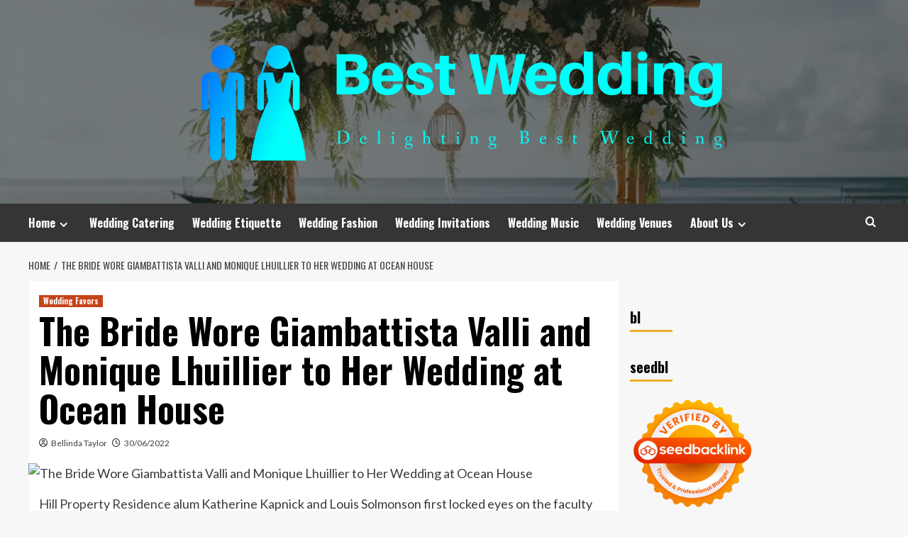

--- FILE ---
content_type: text/html; charset=UTF-8
request_url: https://weddingagain.com/the-bride-wore-giambattista-valli-and-monique-lhuillier-to-her-wedding-at-ocean-house.html
body_size: 15653
content:
<!doctype html>
<html lang="en-US" prefix="og: https://ogp.me/ns#">
<head>
    <meta charset="UTF-8">
    <meta name="viewport" content="width=device-width, initial-scale=1">
    <link rel="profile" href="https://gmpg.org/xfn/11">

    <script src="/cdn-cgi/scripts/7d0fa10a/cloudflare-static/rocket-loader.min.js" data-cf-settings="3e61e7aa82f1544d41380fc8-|49"></script><link rel='preload' href='https://fonts.googleapis.com/css?family=Source%2BSans%2BPro%3A400%2C700%7CLato%3A400%2C700&#038;subset=latin&#038;display=swap' as='style' onload="this.onload=null;this.rel='stylesheet'" type='text/css' media='all' crossorigin='anonymous'>
<link rel='preconnect' href='https://fonts.googleapis.com' crossorigin='anonymous'>
<link rel='preconnect' href='https://fonts.gstatic.com' crossorigin='anonymous'>

<!-- Search Engine Optimization by Rank Math - https://rankmath.com/ -->
<title>The Bride Wore Giambattista Valli and Monique Lhuillier to Her Wedding at Ocean House - Best Wedding</title>
<meta name="description" content="Hill Property Residence alum Katherine Kapnick and Louis Solmonson first locked eyes on the faculty bus in seventh grade, but it would be far more than a"/>
<meta name="robots" content="follow, index, max-snippet:-1, max-video-preview:-1, max-image-preview:large"/>
<link rel="canonical" href="https://weddingagain.com/the-bride-wore-giambattista-valli-and-monique-lhuillier-to-her-wedding-at-ocean-house.html" />
<meta property="og:locale" content="en_US" />
<meta property="og:type" content="article" />
<meta property="og:title" content="The Bride Wore Giambattista Valli and Monique Lhuillier to Her Wedding at Ocean House - Best Wedding" />
<meta property="og:description" content="Hill Property Residence alum Katherine Kapnick and Louis Solmonson first locked eyes on the faculty bus in seventh grade, but it would be far more than a" />
<meta property="og:url" content="https://weddingagain.com/the-bride-wore-giambattista-valli-and-monique-lhuillier-to-her-wedding-at-ocean-house.html" />
<meta property="og:site_name" content="Best Wedding" />
<meta property="article:tag" content="Beaucoup Favors" />
<meta property="article:tag" content="Biscuit Favours" />
<meta property="article:tag" content="Bomboniere Favours" />
<meta property="article:tag" content="Bridal Favors" />
<meta property="article:tag" content="Bridal Favours" />
<meta property="article:tag" content="Bridesmaid Favors" />
<meta property="article:tag" content="Candle Favors" />
<meta property="article:tag" content="Candle Favours" />
<meta property="article:tag" content="Cheap Favors" />
<meta property="article:tag" content="Cheap Favours" />
<meta property="article:tag" content="Chocolate Favours" />
<meta property="article:tag" content="Coffee Favors" />
<meta property="article:tag" content="Edible Favors" />
<meta property="article:tag" content="Etsy Favors" />
<meta property="article:tag" content="Fall Favors" />
<meta property="article:tag" content="Fan Favors" />
<meta property="article:tag" content="Favour Sweets" />
<meta property="article:tag" content="Flower Favors" />
<meta property="article:tag" content="Glass Favors" />
<meta property="article:tag" content="Groomsmen Favors" />
<meta property="article:tag" content="Guest Favors" />
<meta property="article:tag" content="Honey Favors" />
<meta property="article:tag" content="Limoncello Favors" />
<meta property="article:tag" content="Macaron Favours" />
<meta property="article:tag" content="Mini Favours" />
<meta property="article:tag" content="Nautical Favors" />
<meta property="article:tag" content="Nikah Favours" />
<meta property="article:tag" content="Nikkah Favors" />
<meta property="article:tag" content="Nikkah Favours" />
<meta property="article:tag" content="Plant Favors" />
<meta property="article:tag" content="Rose Favors" />
<meta property="article:tag" content="Sanitizer Favors" />
<meta property="article:tag" content="Seed Favours" />
<meta property="article:tag" content="Shot Favours" />
<meta property="article:tag" content="Soap Favours" />
<meta property="article:tag" content="Succulent Favors" />
<meta property="article:tag" content="Succulent Favours" />
<meta property="article:tag" content="Sunflower Favors" />
<meta property="article:tag" content="Table Favours" />
<meta property="article:tag" content="Unique Favours" />
<meta property="article:tag" content="Wedding Bookmark" />
<meta property="article:tag" content="Wedding Favors" />
<meta property="article:tag" content="Wedding Goodies" />
<meta property="article:tag" content="Wedding Koozie" />
<meta property="article:tag" content="Wedding Soaps" />
<meta property="article:tag" content="Wedding Souvenirs" />
<meta property="article:tag" content="Wedding Tokens" />
<meta property="article:tag" content="Wedding Trinkets" />
<meta property="article:tag" content="Wine Favors" />
<meta property="article:section" content="Wedding Favors" />
<meta property="article:published_time" content="2022-06-30T13:39:22+07:00" />
<meta name="twitter:card" content="summary_large_image" />
<meta name="twitter:title" content="The Bride Wore Giambattista Valli and Monique Lhuillier to Her Wedding at Ocean House - Best Wedding" />
<meta name="twitter:description" content="Hill Property Residence alum Katherine Kapnick and Louis Solmonson first locked eyes on the faculty bus in seventh grade, but it would be far more than a" />
<meta name="twitter:label1" content="Written by" />
<meta name="twitter:data1" content="Bellinda Taylor" />
<meta name="twitter:label2" content="Time to read" />
<meta name="twitter:data2" content="7 minutes" />
<script type="application/ld+json" class="rank-math-schema">{"@context":"https://schema.org","@graph":[{"@type":["Person","Organization"],"@id":"https://weddingagain.com/#person","name":"Best Wedding","logo":{"@type":"ImageObject","@id":"https://weddingagain.com/#logo","url":"https://weddingagain.com/wp-content/uploads/2024/06/cropped-default1-150x150.png","contentUrl":"https://weddingagain.com/wp-content/uploads/2024/06/cropped-default1-150x150.png","caption":"Best Wedding","inLanguage":"en-US"},"image":{"@type":"ImageObject","@id":"https://weddingagain.com/#logo","url":"https://weddingagain.com/wp-content/uploads/2024/06/cropped-default1-150x150.png","contentUrl":"https://weddingagain.com/wp-content/uploads/2024/06/cropped-default1-150x150.png","caption":"Best Wedding","inLanguage":"en-US"}},{"@type":"WebSite","@id":"https://weddingagain.com/#website","url":"https://weddingagain.com","name":"Best Wedding","publisher":{"@id":"https://weddingagain.com/#person"},"inLanguage":"en-US"},{"@type":"ImageObject","@id":"https://i.ibb.co/j42z3yR/Wom-Fash-Jew-Wed-26.jpg","url":"https://i.ibb.co/j42z3yR/Wom-Fash-Jew-Wed-26.jpg","width":"200","height":"200","caption":"The Bride Wore Giambattista Valli and Monique Lhuillier to Her Wedding at Ocean House","inLanguage":"en-US"},{"@type":"WebPage","@id":"https://weddingagain.com/the-bride-wore-giambattista-valli-and-monique-lhuillier-to-her-wedding-at-ocean-house.html#webpage","url":"https://weddingagain.com/the-bride-wore-giambattista-valli-and-monique-lhuillier-to-her-wedding-at-ocean-house.html","name":"The Bride Wore Giambattista Valli and Monique Lhuillier to Her Wedding at Ocean House - Best Wedding","datePublished":"2022-06-30T13:39:22+07:00","dateModified":"2022-06-30T13:39:22+07:00","isPartOf":{"@id":"https://weddingagain.com/#website"},"primaryImageOfPage":{"@id":"https://i.ibb.co/j42z3yR/Wom-Fash-Jew-Wed-26.jpg"},"inLanguage":"en-US"},{"@type":"Person","@id":"https://weddingagain.com/author/bellinda-taylor","name":"Bellinda Taylor","url":"https://weddingagain.com/author/bellinda-taylor","image":{"@type":"ImageObject","@id":"https://secure.gravatar.com/avatar/b6490dd9aec620e1ca4c46d0ab2ccedc7d8651a2b55ad51c23566ae2bfc93382?s=96&amp;d=mm&amp;r=g","url":"https://secure.gravatar.com/avatar/b6490dd9aec620e1ca4c46d0ab2ccedc7d8651a2b55ad51c23566ae2bfc93382?s=96&amp;d=mm&amp;r=g","caption":"Bellinda Taylor","inLanguage":"en-US"},"sameAs":["https://weddingagain.com"]},{"@type":"BlogPosting","headline":"The Bride Wore Giambattista Valli and Monique Lhuillier to Her Wedding at Ocean House - Best Wedding","keywords":"the bride wore giambattista valli and monique lhuillier to her wedding at ocean house","datePublished":"2022-06-30T13:39:22+07:00","dateModified":"2022-06-30T13:39:22+07:00","articleSection":"Wedding Favors","author":{"@id":"https://weddingagain.com/author/bellinda-taylor","name":"Bellinda Taylor"},"publisher":{"@id":"https://weddingagain.com/#person"},"description":"Hill Property Residence alum Katherine Kapnick and Louis Solmonson first locked eyes on the faculty bus in seventh grade, but it would be far more than a","name":"The Bride Wore Giambattista Valli and Monique Lhuillier to Her Wedding at Ocean House - Best Wedding","@id":"https://weddingagain.com/the-bride-wore-giambattista-valli-and-monique-lhuillier-to-her-wedding-at-ocean-house.html#richSnippet","isPartOf":{"@id":"https://weddingagain.com/the-bride-wore-giambattista-valli-and-monique-lhuillier-to-her-wedding-at-ocean-house.html#webpage"},"image":{"@id":"https://i.ibb.co/j42z3yR/Wom-Fash-Jew-Wed-26.jpg"},"inLanguage":"en-US","mainEntityOfPage":{"@id":"https://weddingagain.com/the-bride-wore-giambattista-valli-and-monique-lhuillier-to-her-wedding-at-ocean-house.html#webpage"}}]}</script>
<!-- /Rank Math WordPress SEO plugin -->

<link rel='dns-prefetch' href='//fonts.googleapis.com' />
<link rel='preconnect' href='https://fonts.googleapis.com' />
<link rel='preconnect' href='https://fonts.gstatic.com' />
<link rel="alternate" type="application/rss+xml" title="Best Wedding &raquo; Feed" href="https://weddingagain.com/feed" />
<link rel="alternate" title="oEmbed (JSON)" type="application/json+oembed" href="https://weddingagain.com/wp-json/oembed/1.0/embed?url=https%3A%2F%2Fweddingagain.com%2Fthe-bride-wore-giambattista-valli-and-monique-lhuillier-to-her-wedding-at-ocean-house.html" />
<link rel="alternate" title="oEmbed (XML)" type="text/xml+oembed" href="https://weddingagain.com/wp-json/oembed/1.0/embed?url=https%3A%2F%2Fweddingagain.com%2Fthe-bride-wore-giambattista-valli-and-monique-lhuillier-to-her-wedding-at-ocean-house.html&#038;format=xml" />
<style id='wp-img-auto-sizes-contain-inline-css' type='text/css'>
img:is([sizes=auto i],[sizes^="auto," i]){contain-intrinsic-size:3000px 1500px}
/*# sourceURL=wp-img-auto-sizes-contain-inline-css */
</style>

<style id='wp-emoji-styles-inline-css' type='text/css'>

	img.wp-smiley, img.emoji {
		display: inline !important;
		border: none !important;
		box-shadow: none !important;
		height: 1em !important;
		width: 1em !important;
		margin: 0 0.07em !important;
		vertical-align: -0.1em !important;
		background: none !important;
		padding: 0 !important;
	}
/*# sourceURL=wp-emoji-styles-inline-css */
</style>
<link rel='stylesheet' id='contact-form-7-css' href='https://weddingagain.com/wp-content/plugins/contact-form-7/includes/css/styles.css?ver=6.1.4' type='text/css' media='all' />
<style id='contact-form-7-inline-css' type='text/css'>
.wpcf7 .wpcf7-recaptcha iframe {margin-bottom: 0;}.wpcf7 .wpcf7-recaptcha[data-align="center"] > div {margin: 0 auto;}.wpcf7 .wpcf7-recaptcha[data-align="right"] > div {margin: 0 0 0 auto;}
/*# sourceURL=contact-form-7-inline-css */
</style>
<link rel='stylesheet' id='ez-toc-css' href='https://weddingagain.com/wp-content/plugins/easy-table-of-contents/assets/css/screen.min.css?ver=2.0.80' type='text/css' media='all' />
<style id='ez-toc-inline-css' type='text/css'>
div#ez-toc-container .ez-toc-title {font-size: 120%;}div#ez-toc-container .ez-toc-title {font-weight: 500;}div#ez-toc-container ul li , div#ez-toc-container ul li a {font-size: 95%;}div#ez-toc-container ul li , div#ez-toc-container ul li a {font-weight: 500;}div#ez-toc-container nav ul ul li {font-size: 90%;}.ez-toc-box-title {font-weight: bold; margin-bottom: 10px; text-align: center; text-transform: uppercase; letter-spacing: 1px; color: #666; padding-bottom: 5px;position:absolute;top:-4%;left:5%;background-color: inherit;transition: top 0.3s ease;}.ez-toc-box-title.toc-closed {top:-25%;}
.ez-toc-container-direction {direction: ltr;}.ez-toc-counter ul{counter-reset: item ;}.ez-toc-counter nav ul li a::before {content: counters(item, '.', decimal) '. ';display: inline-block;counter-increment: item;flex-grow: 0;flex-shrink: 0;margin-right: .2em; float: left; }.ez-toc-widget-direction {direction: ltr;}.ez-toc-widget-container ul{counter-reset: item ;}.ez-toc-widget-container nav ul li a::before {content: counters(item, '.', decimal) '. ';display: inline-block;counter-increment: item;flex-grow: 0;flex-shrink: 0;margin-right: .2em; float: left; }
/*# sourceURL=ez-toc-inline-css */
</style>
<link rel='stylesheet' id='hardnews-google-fonts-css' href='https://fonts.googleapis.com/css?family=Oswald:300,400,700' type='text/css' media='all' />
<link rel='stylesheet' id='bootstrap-css' href='https://weddingagain.com/wp-content/themes/covernews/assets/bootstrap/css/bootstrap.min.css?ver=6.9' type='text/css' media='all' />
<link rel='stylesheet' id='covernews-style-css' href='https://weddingagain.com/wp-content/themes/covernews/style.min.css?ver=2.0.3' type='text/css' media='all' />
<link rel='stylesheet' id='hardnews-css' href='https://weddingagain.com/wp-content/themes/hardnews/style.css?ver=2.0.3' type='text/css' media='all' />
<link rel='stylesheet' id='covernews-google-fonts-css' href='https://fonts.googleapis.com/css?family=Source%2BSans%2BPro%3A400%2C700%7CLato%3A400%2C700&#038;subset=latin&#038;display=swap' type='text/css' media='all' />
<link rel='stylesheet' id='covernews-icons-css' href='https://weddingagain.com/wp-content/themes/covernews/assets/icons/style.css?ver=6.9' type='text/css' media='all' />
<script type="3e61e7aa82f1544d41380fc8-text/javascript" src="https://weddingagain.com/wp-includes/js/jquery/jquery.min.js?ver=3.7.1" id="jquery-core-js"></script>
<script type="3e61e7aa82f1544d41380fc8-text/javascript" src="https://weddingagain.com/wp-includes/js/jquery/jquery-migrate.min.js?ver=3.4.1" id="jquery-migrate-js"></script>
<link rel="https://api.w.org/" href="https://weddingagain.com/wp-json/" /><link rel="alternate" title="JSON" type="application/json" href="https://weddingagain.com/wp-json/wp/v2/posts/1072" /><link rel="EditURI" type="application/rsd+xml" title="RSD" href="https://weddingagain.com/xmlrpc.php?rsd" />
<meta name="generator" content="WordPress 6.9" />
<link rel='shortlink' href='https://weddingagain.com/?p=1072' />
<!-- FIFU:meta:begin:image -->
<meta property="og:image" content="https://i.ibb.co/j42z3yR/Wom-Fash-Jew-Wed-26.jpg" />
<!-- FIFU:meta:end:image --><!-- FIFU:meta:begin:twitter -->
<meta name="twitter:card" content="summary_large_image" />
<meta name="twitter:title" content="The Bride Wore Giambattista Valli and Monique Lhuillier to Her Wedding at Ocean House" />
<meta name="twitter:description" content="" />
<meta name="twitter:image" content="https://i.ibb.co/j42z3yR/Wom-Fash-Jew-Wed-26.jpg" />
<!-- FIFU:meta:end:twitter --><link rel="preload" href="https://weddingagain.com/wp-content/uploads/2024/05/cropped-50fa3c88-61eb-4632-8e89-1e94d6d34868-1-664b00c7333cd.webp" as="image">        <style type="text/css">
                        .site-title,
            .site-description {
                position: absolute;
                clip: rect(1px, 1px, 1px, 1px);
                display: none;
            }

                    .elementor-template-full-width .elementor-section.elementor-section-full_width > .elementor-container,
        .elementor-template-full-width .elementor-section.elementor-section-boxed > .elementor-container{
            max-width: 1200px;
        }
        @media (min-width: 1600px){
            .elementor-template-full-width .elementor-section.elementor-section-full_width > .elementor-container,
            .elementor-template-full-width .elementor-section.elementor-section-boxed > .elementor-container{
                max-width: 1600px;
            }
        }
        
        .align-content-left .elementor-section-stretched,
        .align-content-right .elementor-section-stretched {
            max-width: 100%;
            left: 0 !important;
        }


        </style>
        <link rel="icon" href="https://weddingagain.com/wp-content/uploads/2024/06/cropped-cropped-default1-32x32.png" sizes="32x32" />
<link rel="icon" href="https://weddingagain.com/wp-content/uploads/2024/06/cropped-cropped-default1-192x192.png" sizes="192x192" />
<link rel="apple-touch-icon" href="https://weddingagain.com/wp-content/uploads/2024/06/cropped-cropped-default1-180x180.png" />
<meta name="msapplication-TileImage" content="https://weddingagain.com/wp-content/uploads/2024/06/cropped-cropped-default1-270x270.png" />

<!-- FIFU:jsonld:begin -->
<script type="application/ld+json">{"@context":"https://schema.org","@graph":[{"@type":"ImageObject","@id":"https://i.ibb.co/j42z3yR/Wom-Fash-Jew-Wed-26.jpg","url":"https://i.ibb.co/j42z3yR/Wom-Fash-Jew-Wed-26.jpg","contentUrl":"https://i.ibb.co/j42z3yR/Wom-Fash-Jew-Wed-26.jpg","mainEntityOfPage":"https://weddingagain.com/the-bride-wore-giambattista-valli-and-monique-lhuillier-to-her-wedding-at-ocean-house.html"}]}</script>
<!-- FIFU:jsonld:end -->
<link rel="preload" as="image" href="https://i.ibb.co/j42z3yR/Wom-Fash-Jew-Wed-26.jpg"><link rel="preload" as="image" href="https://s.yimg.com/ny/api/res/1.2/_.7Lyo1627HQ1WHBXihjNg--/YXBwaWQ9aGlnaGxhbmRlcjt3PTcwNQ--/https://s.yimg.com/uu/api/res/1.2/7Hr1j27xtctLb6gGzk.bOg--~B/aD0wO3c9MDthcHBpZD15dGFjaHlvbg--/https://media.zenfs.com/en/insider_articles_922/aea001bc8f7350dd07d43b63eea0cf57"><link rel="preload" as="image" href="https://wedincentralpark.files.wordpress.com/2022/04/sd-ladies-pavilion-central-park-march-wedding.png?w=683"><link rel="preload" as="image" href="https://i0.wp.com/bridalmusings.com/wp-content/uploads/2022/05/What-Does-Love-Mean-Wedding-Ceremony-Reading-Including-Kids-in-Your-Wedding-Bridal-Musings-1.jpg?resize=%2C?resize=%2C&#038;ssl=1"></head>





<body class="wp-singular post-template-default single single-post postid-1072 single-format-standard wp-custom-logo wp-embed-responsive wp-theme-covernews wp-child-theme-hardnews default-content-layout archive-layout-grid scrollup-sticky-header aft-sticky-header aft-sticky-sidebar default aft-container-default aft-main-banner-slider-editors-picks-trending single-content-mode-default header-image-default align-content-left aft-and">


<div id="page" class="site">
    <a class="skip-link screen-reader-text" href="#content">Skip to content</a>

<div class="header-layout-3">
<header id="masthead" class="site-header">
        <div class="masthead-banner data-bg" data-background="https://weddingagain.com/wp-content/uploads/2024/05/cropped-50fa3c88-61eb-4632-8e89-1e94d6d34868-1-664b00c7333cd.webp">
        <div class="container">
            <div class="row">
                <div class="col-md-12">
                    <div class="site-branding">
                        <a href="https://weddingagain.com/" class="custom-logo-link" rel="home"><img width="822" height="196" src="https://weddingagain.com/wp-content/uploads/2024/06/cropped-default1.png" class="custom-logo" alt="Best Wedding" decoding="async" fetchpriority="high" srcset="https://weddingagain.com/wp-content/uploads/2024/06/cropped-default1.png 822w, https://weddingagain.com/wp-content/uploads/2024/06/cropped-default1-300x72.png 300w, https://weddingagain.com/wp-content/uploads/2024/06/cropped-default1-768x183.png 768w" sizes="(max-width: 822px) 100vw, 822px" loading="lazy" /></a>                            <p class="site-title font-family-1">
                                <a href="https://weddingagain.com/"
                                   rel="home">Best Wedding</a>
                            </p>
                        
                                                    <p class="site-description">Delighting Best Wedding</p>
                                            </div>
                </div>
                <div class="col-md-12">
                                    </div>
            </div>
        </div>
    </div>
    <nav id="site-navigation" class="main-navigation">
        <div class="container">
            <div class="row">
                <div class="kol-12">
                    <div class="navigation-container">



                        <span class="toggle-menu" aria-controls="primary-menu" aria-expanded="false">
                                <span class="screen-reader-text">Primary Menu</span>
                                 <i class="ham"></i>
                        </span>
                        <span class="af-mobile-site-title-wrap">
                            <a href="https://weddingagain.com/" class="custom-logo-link" rel="home"><img width="822" height="196" src="https://weddingagain.com/wp-content/uploads/2024/06/cropped-default1.png" class="custom-logo" alt="Best Wedding" decoding="async" srcset="https://weddingagain.com/wp-content/uploads/2024/06/cropped-default1.png 822w, https://weddingagain.com/wp-content/uploads/2024/06/cropped-default1-300x72.png 300w, https://weddingagain.com/wp-content/uploads/2024/06/cropped-default1-768x183.png 768w" sizes="(max-width: 822px) 100vw, 822px" loading="lazy" /></a>                            <p class="site-title font-family-1">
                                <a href="https://weddingagain.com/"
                                   rel="home">Best Wedding</a>
                            </p>
                        </span>
                        <div class="menu main-menu"><ul id="primary-menu" class="menu"><li id="menu-item-35" class="menu-item menu-item-type-custom menu-item-object-custom menu-item-home menu-item-has-children menu-item-35"><a href="https://weddingagain.com/">Home</a>
<ul class="sub-menu">
	<li id="menu-item-36" class="menu-item menu-item-type-taxonomy menu-item-object-category current-post-ancestor current-menu-parent current-post-parent menu-item-36"><a href="https://weddingagain.com/category/wedding-favors">Wedding Favors</a></li>
	<li id="menu-item-37" class="menu-item menu-item-type-taxonomy menu-item-object-category menu-item-37"><a href="https://weddingagain.com/category/bridal-veils">Bridal Veils</a></li>
	<li id="menu-item-38" class="menu-item menu-item-type-taxonomy menu-item-object-category menu-item-38"><a href="https://weddingagain.com/category/wedding-colours">Wedding Colours</a></li>
	<li id="menu-item-39" class="menu-item menu-item-type-taxonomy menu-item-object-category menu-item-39"><a href="https://weddingagain.com/category/american-wedding">American Wedding</a></li>
	<li id="menu-item-40" class="menu-item menu-item-type-taxonomy menu-item-object-category menu-item-40"><a href="https://weddingagain.com/category/wedding-veils">Wedding Veils</a></li>
	<li id="menu-item-41" class="menu-item menu-item-type-taxonomy menu-item-object-category menu-item-41"><a href="https://weddingagain.com/category/wedding-bands">Wedding Bands</a></li>
</ul>
</li>
<li id="menu-item-4098" class="menu-item menu-item-type-taxonomy menu-item-object-category menu-item-4098"><a href="https://weddingagain.com/category/wedding-catering">Wedding Catering</a></li>
<li id="menu-item-4099" class="menu-item menu-item-type-taxonomy menu-item-object-category menu-item-4099"><a href="https://weddingagain.com/category/wedding-etiquette">Wedding Etiquette</a></li>
<li id="menu-item-4100" class="menu-item menu-item-type-taxonomy menu-item-object-category menu-item-4100"><a href="https://weddingagain.com/category/wedding-fashion">Wedding Fashion</a></li>
<li id="menu-item-4101" class="menu-item menu-item-type-taxonomy menu-item-object-category menu-item-4101"><a href="https://weddingagain.com/category/wedding-invitations">Wedding Invitations</a></li>
<li id="menu-item-4102" class="menu-item menu-item-type-taxonomy menu-item-object-category menu-item-4102"><a href="https://weddingagain.com/category/wedding-music">Wedding Music</a></li>
<li id="menu-item-4103" class="menu-item menu-item-type-taxonomy menu-item-object-category menu-item-4103"><a href="https://weddingagain.com/category/wedding-venues">Wedding Venues</a></li>
<li id="menu-item-29" class="menu-item menu-item-type-post_type menu-item-object-page menu-item-has-children menu-item-29"><a href="https://weddingagain.com/about-us">About Us</a>
<ul class="sub-menu">
	<li id="menu-item-32" class="menu-item menu-item-type-post_type menu-item-object-page menu-item-privacy-policy menu-item-32"><a rel="privacy-policy" href="https://weddingagain.com/privacy-policy">Privacy Policy</a></li>
	<li id="menu-item-33" class="menu-item menu-item-type-post_type menu-item-object-page menu-item-33"><a href="https://weddingagain.com/terms-and-conditions">Terms and Conditions</a></li>
	<li id="menu-item-31" class="menu-item menu-item-type-post_type menu-item-object-page menu-item-31"><a href="https://weddingagain.com/contact-us">Contact Us</a></li>
	<li id="menu-item-34" class="menu-item menu-item-type-post_type menu-item-object-page menu-item-34"><a href="https://weddingagain.com/sitemap">Sitemap</a></li>
	<li id="menu-item-30" class="menu-item menu-item-type-post_type menu-item-object-page menu-item-30"><a href="https://weddingagain.com/advertise-here">Advertise Here</a></li>
</ul>
</li>
</ul></div>
                        <div class="cart-search">

                            <div class="af-search-wrap">
                                <div class="search-overlay">
                                    <a href="#" title="Search" class="search-icon">
                                        <i class="fa fa-search"></i>
                                    </a>
                                    <div class="af-search-form">
                                        <form role="search" method="get" class="search-form" action="https://weddingagain.com/">
				<label>
					<span class="screen-reader-text">Search for:</span>
					<input type="search" class="search-field" placeholder="Search &hellip;" value="" name="s" />
				</label>
				<input type="submit" class="search-submit" value="Search" />
			</form>                                    </div>
                                </div>
                            </div>
                        </div>


                    </div>
                </div>
            </div>
        </div>
    </nav>
</header>


</div>



    <div id="content" class="container">
    <div class="em-breadcrumbs font-family-1 covernews-breadcrumbs">
      <div class="row">
        <div role="navigation" aria-label="Breadcrumbs" class="breadcrumb-trail breadcrumbs" itemprop="breadcrumb"><ul class="trail-items" itemscope itemtype="http://schema.org/BreadcrumbList"><meta name="numberOfItems" content="2" /><meta name="itemListOrder" content="Ascending" /><li itemprop="itemListElement" itemscope itemtype="http://schema.org/ListItem" class="trail-item trail-begin"><a href="https://weddingagain.com" rel="home" itemprop="item"><span itemprop="name">Home</span></a><meta itemprop="position" content="1" /></li><li itemprop="itemListElement" itemscope itemtype="http://schema.org/ListItem" class="trail-item trail-end"><a href="https://weddingagain.com/the-bride-wore-giambattista-valli-and-monique-lhuillier-to-her-wedding-at-ocean-house.html" itemprop="item"><span itemprop="name">The Bride Wore Giambattista Valli and Monique Lhuillier to Her Wedding at Ocean House</span></a><meta itemprop="position" content="2" /></li></ul></div>      </div>
    </div>
        <div class="section-block-upper row">
                <div id="primary" class="content-area">
                    <main id="main" class="site-main">

                                                    <article id="post-1072" class="af-single-article post-1072 post type-post status-publish format-standard has-post-thumbnail hentry category-wedding-favors tag-beaucoup-favors tag-biscuit-favours tag-bomboniere-favours tag-bridal-favors tag-bridal-favours tag-bridesmaid-favors tag-candle-favors tag-candle-favours tag-cheap-favors tag-cheap-favours tag-chocolate-favours tag-coffee-favors tag-edible-favors tag-etsy-favors tag-fall-favors tag-fan-favors tag-favour-sweets tag-flower-favors tag-glass-favors tag-groomsmen-favors tag-guest-favors tag-honey-favors tag-limoncello-favors tag-macaron-favours tag-mini-favours tag-nautical-favors tag-nikah-favours tag-nikkah-favors tag-nikkah-favours tag-plant-favors tag-rose-favors tag-sanitizer-favors tag-seed-favours tag-shot-favours tag-soap-favours tag-succulent-favors tag-succulent-favours tag-sunflower-favors tag-table-favours tag-unique-favours tag-wedding-bookmark tag-wedding-favors tag-wedding-goodies tag-wedding-koozie tag-wedding-soaps tag-wedding-souvenirs tag-wedding-tokens tag-wedding-trinkets tag-wine-favors">
                                <div class="entry-content-wrap">
                                    <header class="entry-header">

    <div class="header-details-wrapper">
        <div class="entry-header-details">
                            <div class="figure-categories figure-categories-bg">
                                        <ul class="cat-links"><li class="meta-category">
                             <a class="covernews-categories category-color-1"
                            href="https://weddingagain.com/category/wedding-favors" 
                            aria-label="View all posts in Wedding Favors"> 
                                 Wedding Favors
                             </a>
                        </li></ul>                </div>
                        <h1 class="entry-title">The Bride Wore Giambattista Valli and Monique Lhuillier to Her Wedding at Ocean House</h1>
            
                
    <span class="author-links">

      
        <span class="item-metadata posts-author">
          <i class="far fa-user-circle"></i>
                          <a href="https://weddingagain.com/author/bellinda-taylor">
                    Bellinda Taylor                </a>
               </span>
                    <span class="item-metadata posts-date">
          <i class="far fa-clock"></i>
          <a href="https://weddingagain.com/2022/06">
            30/06/2022          </a>
        </span>
                </span>
                

                    </div>
    </div>

        <div class="aft-post-thumbnail-wrapper">    
                    <div class="post-thumbnail full-width-image">
                    <img post-id="1072" fifu-featured="1" width="1024" src="https://i.ibb.co/j42z3yR/Wom-Fash-Jew-Wed-26.jpg" class="attachment-covernews-featured size-covernews-featured wp-post-image" alt="The Bride Wore Giambattista Valli and Monique Lhuillier to Her Wedding at Ocean House" title="The Bride Wore Giambattista Valli and Monique Lhuillier to Her Wedding at Ocean House" title="The Bride Wore Giambattista Valli and Monique Lhuillier to Her Wedding at Ocean House" decoding="async" loading="lazy" />                </div>
            
                </div>
    </header><!-- .entry-header -->                                    

    <div class="entry-content">
        <div>
<p><a rel="nofollow noopener" target="_blank" href="https://overthemoon.com/collections/hill-house-home">Hill Property Residence</a> alum Katherine Kapnick and Louis Solmonson first locked eyes on the faculty bus in seventh grade, but it would be far more than a decade afterwards ahead of they commenced dating. After three-and-a-half many years collectively, Louis stunned Katherine with a chartered sailboat trip from <a rel="nofollow noopener" target="_blank" href="https://www.gosailingnyc.com/">Go Sailing NYC</a>. “He attempted to play it off as a casual Saturday early morning stroll together the West Aspect Freeway, but was adamant that we depart at 10:45 a.m. on the dot,” Katherine remembers. Once they boarded the boat, she was positive he was going to inquire her to marry him, but an hour passed without a proposal.</p>
<p>Then, as the boat reached a certain picturesque look at of the tip of Manhattan, Louis bought down on just one knee. When sailing the Hudson River, their captain managed to multitask and both equally steer the boat and snap a several shots of the recently engaged couple.</p>
<p>As Katherine and Louis returned home that working day, she advised him she hoped to devote the rest of the working day with each other, with out sharing their information to anybody right up until tomorrow. Louis blushed and opened the door, revealing the surprise occasion he prepared in their constructing courtyard. “As is usually the situation,” Katherine suggests, “he knew what I wanted far better than I did.”</p>
<p>Louis expended his childhood traversing Rhode Island in the summertime, and his love for the point out prolonged to Katherine. They look at it to be a “happy place” in their romantic relationship. “Once we settled on Rhode Island, <a rel="nofollow noopener" target="_blank" href="https://www.oceanhouseri.com/">Ocean House</a> was apparent,” she describes. “It seems to be like anything Wes Anderson dreamed up its personal little world by the sea.”</p>
<p>Louis realized his pal, gifted artist <a rel="nofollow noopener" target="_blank" href="https://www.lukekendall.com/">Luke Kendall</a>, would style the great invitation suite, and he was proper. He gave the couple a “whacky” questionnaire to fill. The issues were zany like, “If you were a vegetable, what vegetable would you be?” and “What vegetable would your companion be?” Luke used each response all through the invite suite.</p>
<p>Katherine’s hope for the invitations was to “conjure pleasure,” so Luke designed a different postcard for just about every function and slipped them into a portfolio with the standard invitation. Their planner <a rel="nofollow noopener" target="_blank" href="https://taraguerardsoiree.com">Tara Guérard</a>’s invitation enterprise, <a rel="nofollow noopener" target="_blank" href="http://www.letteredolive.com/">Lettered Olive</a>, stamped guests’ names onto the entrance of every single portfolio—completely pulling the invite with each other.</p>
<p>The bride donned quite a few different appears to be like for the wedding day weekend. For the relaxed cocktail get together on Ocean House’s croquet garden on Thursday night, Katherine slipped into a lime environmentally friendly <a rel="nofollow noopener" target="_blank" href="https://www.giambattistavalli.com/en/">Giambattista Valli</a> robe. She describes it as “glamorous but easy.” In the meantime, Louis went complete-throttle ’70s kitsch in a <a rel="nofollow noopener" target="_blank" href="https://www.gucci.com/us/en/">Gucci</a> cricket sweater. He walked around all night with a croquet mallet more than his shoulder.</p>
<p>One of Katherine’s mother’s most effective pals is the impeccably-stylish proprietor of <a rel="nofollow noopener" target="_blank" href="https://marissacollections.com/">Marissa Collections</a>, a boutique in Naples, Florida. “She was instrumental in choosing my trousseau,” Katherine shares. “For Friday night, she tracked down a demonstrate-halting white robe from <a rel="nofollow noopener" target="_blank" href="https://overthemoon.com/collections/luisa-beccaria">Luisa Beccaria</a>, a several collections old. The costume is feather-fat fil coupé, and I paired it with my mom’s Irene Neuwirth jewellery.”</p>
<p>Each Katherine’s wedding ceremony costume and veil had been from <a rel="nofollow noopener" target="_blank" href="https://moniquelhuillier.com/">Monique Lhuillier</a> and showcased levels upon layers of vibrant white tulle, sparsely appliquéd with inexperienced and white beaded bouquets. The costume was at first superior-reduced and strapless, but the Monique Lhuillier team completely custom made the gown. They manufactured the skirt full-duration, used a bodice from a different robe in the assortment, and made a matching jacket for the ceremony. “I hadn’t pictured myself in such a common silhouette, but this costume was evidently the just one,” the bride clarifies. “The lightness of the tulle and the inexperienced-on-white contrast screamed ‘summer by the sea.’”</p>
<p>Katherine’s “something borrowed” came to her fairly serendipitously. Times ahead of the wedding, her mother was talking to her skin doctor, Dr. Gertsner, and pointed out that her personal costume for the wedding was inexperienced. Dr. Gertsner supplied her quite have James de Givenchy for <a rel="nofollow noopener" target="_blank" href="https://www.taffin.com/">Taffin</a> emerald and diamond studs. When Katherine’s mother replied, saying she by now understood what jewellery she’d dress in, but she understood a person who would really like to use them…</p>
<p>The bride’s “something old” was a longtime favourite from her mother’s collection– a vintage <a rel="nofollow noopener" target="_blank" href="https://davidmorris.com/">David Morris</a> necklace with diamond daisies together the collarbone. And her makeup artist, <a rel="nofollow noopener" target="_blank" href="http://alexarodulfo.com/">Alexa Rodulfo</a>, innovatively affixed Katherine’s “something blue” into her French twist—a cerulean hydrangea.</p>
<p>The groom sported a black <a rel="nofollow noopener" target="_blank" href="https://www.ralphlauren.com/brands-ralph-lauren-purple-label-hub">Ralph Lauren Purple Label</a> tuxedo, topped off with <a rel="nofollow noopener" target="_blank" href="https://www.alexandermcqueen.com/en-us">Alexander McQueen</a> cranium cufflinks. These were being a reward from the couple’s pricey buddy, Perri.</p>
<p>The welcome social gathering on the seaside kicked off the weekend’s festivities with <a rel="nofollow noopener" target="_blank" href="https://danieljohnsonmusic.com/home">Daniel E. Johnson Band</a>. Soon after a few hrs of dancing and kicking up sand, every person was inquiring the band about their foreseeable future touring program.</p>
<p>On August 21, 2021, Katherine and Louis married in an interfaith ceremony. “Louis is Jewish, and I am Episcopalian, so we imagined extensive and challenging about the ceremony,” Katherine suggests. “I like the sincerity of weddings in spiritual spaces, and there comes about to be the most wonderful historic chapel across the avenue from Ocean Dwelling, modeled just after the hull of an upturned ship.”</p>
<p>The priest and rabbi are the respective Protestant and Jewish chaplains at a close by college who curated a provider that would honor and involve traditions devoid of alienating associates from either religion. Katherine asserts, “It was an outstanding journey placing collectively that ceremony and felt profoundly particular in the instant.”</p>
<p>Katherine and Louis were being overcome by the emotions of remaining married in entrance of their friends and people. Plus, they hadn’t considered the weak ventilation of the old chapel. “I genuinely assumed I may faint,” Katherine laughs.”I was weeping and perspiring underneath the chuppah. Instagram vs. Actuality.”</p>
<p>As soon as the ceremony was finish, <a rel="nofollow noopener" target="_blank" href="https://www.highandmightybrassband.com/">High and Mighty Brass Band</a> from Brooklyn led a procession from the chapel to the terrace of Ocean Household, as the sunshine set. “They have the very best power in the enterprise,” Katherine offers about the musicians. The band would engage in Tuesday evenings at the bar Louis took Katherine to on their to start with Valentine’s Day as a pair.</p>
<p>Just after cocktail hour and Rhode Island oysters, attendees ventured into the tent for dinner and the reception. “<a rel="nofollow noopener" target="_blank" href="https://taraguerardsoiree.com">Tara Guérard</a> and her team established an personal, indoor-outside scene for the food,” Katherine gushes. “There were being painted wall panels based on my favourite <a rel="nofollow noopener" target="_blank" href="https://degournay.com/">de Gournay</a> pattern, creeping vines and toile chandeliers suspended from the ceiling, and Ginori china and low centerpieces on the tables.”</p>
<p>The evening meal that followed was “late-summertime straightforward.” Katherine actually basked in the magnitude of their vows in the course of the seated part of the day. “Sitting on a cozy banquet with my new husband, surrounded by my beloved persons, consuming my most loved wine and taking in my beloved Chicken Milanese…unforgettable!” she divulges.</p>
<p>Guests walked through a sailcloth hallway into the lounge tent, where they waltzed onto the eco-friendly, diamond-tiled dance ground. This centerpiece was modeled following the <a rel="nofollow noopener" target="_blank" href="https://sirenuse.it/en/la-sponda-restaurant/">La Sponda</a> cafe in Positano. The adjacent bar was upholstered in a eco-friendly and white stripe cotton, with good swaths of the identical cloth draped across the ceiling. Scattered all over the place had been floral lampshades and rattan home furnishings.</p>
<p>Simply just Irresistible performed the reception and simply just “brought the house down,” as Katherine recalls. Just outside there was a eco-friendly-striped ice cream cart, rattan loveseats under tassled umbrellas, and Hurricane Henri. Just as the get together actually received begun, the storm rolled by.</p>
<p>Right after the reception, the Large and Mighty band emerged into the tent with their horns blaring and their electrical power up. They led friends via the lantern-lit pathway towards the hotel’s restaurant.</p>
<p>“The defining décor in this place is a monumental, hot wood bar, in the vicinity of-panoramic sights of the sea and a roaring hearth,” Katherine describes. “The band played for hrs, as the storm continued to surge and individuals rolling Atlantic Ocean waves battered the seashore beneath.” However, the photographers experienced to depart early, so there is small photographic evidence of this amazingly surreal and legendary right after-bash.</p>
</p></div>
                    <div class="post-item-metadata entry-meta">
                            </div>
               
        
	<nav class="navigation post-navigation" aria-label="Post navigation">
		<h2 class="screen-reader-text">Post navigation</h2>
		<div class="nav-links"><div class="nav-previous"><a href="https://weddingagain.com/53-migrants-are-dead-in-san-antonio-identifying-their-remains-wont-be-easy.html" rel="prev">Previous: <span class="em-post-navigation nav-title">53 migrants are dead in San Antonio. Identifying their remains won&#8217;t be easy.</span></a></div><div class="nav-next"><a href="https://weddingagain.com/alternative-relaxed-beer-garden-vibe-wedding-in-rust-pink.html" rel="next">Next: <span class="em-post-navigation nav-title">Alternative Relaxed Beer Garden Vibe Wedding in Rust &#038; Pink</span></a></div></div>
	</nav>            </div><!-- .entry-content -->


                                </div>
                                
<div class="promotionspace enable-promotionspace">
  <div class="em-reated-posts  col-ten">
    <div class="row">
                <h3 class="related-title">
            More Stories          </h3>
                <div class="row">
                      <div class="col-sm-4 latest-posts-grid" data-mh="latest-posts-grid">
              <div class="spotlight-post">
                <figure class="categorised-article inside-img">
                  <div class="categorised-article-wrapper">
                    <div class="data-bg-hover data-bg-categorised read-bg-img">
                      <a href="https://weddingagain.com/britney-spears-children-didnt-attend-her-wedding-to-sam-asghari-because-they-didnt-want-to-take-away-the-spotlight-from-their-mom.html"
                        aria-label="Britney Spears&#8217; children didn&#8217;t attend her wedding to Sam Asghari because they &#8216;didn&#8217;t want to take away&#8217; the spotlight from their mom">
                        <img post-id="759" fifu-featured="1" width="300" height="300" src="https://s.yimg.com/ny/api/res/1.2/_.7Lyo1627HQ1WHBXihjNg--/YXBwaWQ9aGlnaGxhbmRlcjt3PTcwNQ--/https://s.yimg.com/uu/api/res/1.2/7Hr1j27xtctLb6gGzk.bOg--~B/aD0wO3c9MDthcHBpZD15dGFjaHlvbg--/https://media.zenfs.com/en/insider_articles_922/aea001bc8f7350dd07d43b63eea0cf57" class="attachment-medium size-medium wp-post-image" alt="Britney Spears&#8217; children didn&#8217;t attend her wedding to Sam Asghari because they &#8216;didn&#8217;t want to take away&#8217; the spotlight from their mom" title="Britney Spears&#8217; children didn&#8217;t attend her wedding to Sam Asghari because they &#8216;didn&#8217;t want to take away&#8217; the spotlight from their mom" title="Britney Spears&#8217; children didn&#8217;t attend her wedding to Sam Asghari because they &#8216;didn&#8217;t want to take away&#8217; the spotlight from their mom" decoding="async" loading="lazy" />                      </a>
                    </div>
                  </div>
                                    <div class="figure-categories figure-categories-bg">

                    <ul class="cat-links"><li class="meta-category">
                             <a class="covernews-categories category-color-1"
                            href="https://weddingagain.com/category/wedding-favors" 
                            aria-label="View all posts in Wedding Favors"> 
                                 Wedding Favors
                             </a>
                        </li></ul>                  </div>
                </figure>

                <figcaption>

                  <h3 class="article-title article-title-1">
                    <a href="https://weddingagain.com/britney-spears-children-didnt-attend-her-wedding-to-sam-asghari-because-they-didnt-want-to-take-away-the-spotlight-from-their-mom.html">
                      Britney Spears&#8217; children didn&#8217;t attend her wedding to Sam Asghari because they &#8216;didn&#8217;t want to take away&#8217; the spotlight from their mom                    </a>
                  </h3>
                  <div class="grid-item-metadata">
                    
    <span class="author-links">

      
        <span class="item-metadata posts-author">
          <i class="far fa-user-circle"></i>
                          <a href="https://weddingagain.com/author/bellinda-taylor">
                    Bellinda Taylor                </a>
               </span>
                    <span class="item-metadata posts-date">
          <i class="far fa-clock"></i>
          <a href="https://weddingagain.com/2024/05">
            14/05/2024          </a>
        </span>
                </span>
                  </div>
                </figcaption>
              </div>
            </div>
                      <div class="col-sm-4 latest-posts-grid" data-mh="latest-posts-grid">
              <div class="spotlight-post">
                <figure class="categorised-article inside-img">
                  <div class="categorised-article-wrapper">
                    <div class="data-bg-hover data-bg-categorised read-bg-img">
                      <a href="https://weddingagain.com/sarah-and-daniels-march-wedding-in-the-ladies-pavilion.html"
                        aria-label="Sarah and Daniel’s March Wedding in the Ladies’ Pavilion">
                        <img post-id="748" fifu-featured="1" width="300" height="300" src="https://wedincentralpark.files.wordpress.com/2022/04/sd-ladies-pavilion-central-park-march-wedding.png?w=683" class="attachment-medium size-medium wp-post-image" alt="Sarah and Daniel’s March Wedding in the Ladies’ Pavilion" title="Sarah and Daniel’s March Wedding in the Ladies’ Pavilion" title="Sarah and Daniel’s March Wedding in the Ladies’ Pavilion" decoding="async" loading="lazy" />                      </a>
                    </div>
                  </div>
                                    <div class="figure-categories figure-categories-bg">

                    <ul class="cat-links"><li class="meta-category">
                             <a class="covernews-categories category-color-1"
                            href="https://weddingagain.com/category/wedding-favors" 
                            aria-label="View all posts in Wedding Favors"> 
                                 Wedding Favors
                             </a>
                        </li></ul>                  </div>
                </figure>

                <figcaption>

                  <h3 class="article-title article-title-1">
                    <a href="https://weddingagain.com/sarah-and-daniels-march-wedding-in-the-ladies-pavilion.html">
                      Sarah and Daniel’s March Wedding in the Ladies’ Pavilion                    </a>
                  </h3>
                  <div class="grid-item-metadata">
                    
    <span class="author-links">

      
        <span class="item-metadata posts-author">
          <i class="far fa-user-circle"></i>
                          <a href="https://weddingagain.com/author/bellinda-taylor">
                    Bellinda Taylor                </a>
               </span>
                    <span class="item-metadata posts-date">
          <i class="far fa-clock"></i>
          <a href="https://weddingagain.com/2024/05">
            12/05/2024          </a>
        </span>
                </span>
                  </div>
                </figcaption>
              </div>
            </div>
                      <div class="col-sm-4 latest-posts-grid" data-mh="latest-posts-grid">
              <div class="spotlight-post">
                <figure class="categorised-article inside-img">
                  <div class="categorised-article-wrapper">
                    <div class="data-bg-hover data-bg-categorised read-bg-img">
                      <a href="https://weddingagain.com/a-favorite-wedding-ceremony-reading-comes-from-talking-to-kids.html"
                        aria-label="A Favorite Wedding Ceremony Reading Comes From Talking to Kids&#8230;">
                        <img post-id="734" fifu-featured="1" width="300" height="300" src="https://i0.wp.com/bridalmusings.com/wp-content/uploads/2022/05/What-Does-Love-Mean-Wedding-Ceremony-Reading-Including-Kids-in-Your-Wedding-Bridal-Musings-1.jpg?resize=%2C?resize=%2C&amp;ssl=1" class="attachment-medium size-medium wp-post-image" alt="A Favorite Wedding Ceremony Reading Comes From Talking to Kids&#8230;" title="A Favorite Wedding Ceremony Reading Comes From Talking to Kids&#8230;" title="A Favorite Wedding Ceremony Reading Comes From Talking to Kids&#8230;" decoding="async" loading="lazy" />                      </a>
                    </div>
                  </div>
                                    <div class="figure-categories figure-categories-bg">

                    <ul class="cat-links"><li class="meta-category">
                             <a class="covernews-categories category-color-1"
                            href="https://weddingagain.com/category/wedding-favors" 
                            aria-label="View all posts in Wedding Favors"> 
                                 Wedding Favors
                             </a>
                        </li></ul>                  </div>
                </figure>

                <figcaption>

                  <h3 class="article-title article-title-1">
                    <a href="https://weddingagain.com/a-favorite-wedding-ceremony-reading-comes-from-talking-to-kids.html">
                      A Favorite Wedding Ceremony Reading Comes From Talking to Kids&#8230;                    </a>
                  </h3>
                  <div class="grid-item-metadata">
                    
    <span class="author-links">

      
        <span class="item-metadata posts-author">
          <i class="far fa-user-circle"></i>
                          <a href="https://weddingagain.com/author/bellinda-taylor">
                    Bellinda Taylor                </a>
               </span>
                    <span class="item-metadata posts-date">
          <i class="far fa-clock"></i>
          <a href="https://weddingagain.com/2024/05">
            08/05/2024          </a>
        </span>
                </span>
                  </div>
                </figcaption>
              </div>
            </div>
                  </div>
      
    </div>
  </div>
</div>
                                                            </article>
                        
                    </main><!-- #main -->
                </div><!-- #primary -->
                                <aside id="secondary" class="widget-area sidebar-sticky-top">
	<div id="magenet_widget-2" class="widget covernews-widget widget_magenet_widget"><aside class="widget magenet_widget_box"><div class="mads-block"></div></aside></div><div id="execphp-2" class="widget covernews-widget widget_execphp"><h2 class="widget-title widget-title-1"><span>bl</span></h2>			<div class="execphpwidget"></div>
		</div><div id="execphp-3" class="widget covernews-widget widget_execphp"><h2 class="widget-title widget-title-1"><span>seedbl</span></h2>			<div class="execphpwidget"><a href="https://id.seedbacklink.com/"><img title="Seedbacklink" src="https://id.seedbacklink.com/wp-content/uploads/2023/11/Badge-Seedbacklink_Artboard-1-webp-version.webp" alt="Seedbacklink" width="50%" height="auto"></a></div>
		</div></aside><!-- #secondary -->
            </div>
<!-- wmm w -->
</div>

<div class="af-main-banner-latest-posts grid-layout">
  <div class="container">
    <div class="row">
      <div class="widget-title-section">
            <h2 class="widget-title header-after1">
      <span class="header-after ">
                Related Article      </span>
    </h2>

      </div>
      <div class="row">
                    <div class="col-sm-15 latest-posts-grid" data-mh="latest-posts-grid">
              <div class="spotlight-post">
                <figure class="categorised-article inside-img">
                  <div class="categorised-article-wrapper">
                    <div class="data-bg-hover data-bg-categorised read-bg-img">
                      <a href="https://weddingagain.com/the-inspiring-bali-beach-weddings.html"
                        aria-label="Radiant Love: The Most Inspiring Bali Beach Weddings You Can Imagine">
                                              </a>
                    </div>
                  </div>
                                    <div class="figure-categories figure-categories-bg">

                    <ul class="cat-links"><li class="meta-category">
                             <a class="covernews-categories category-color-1"
                            href="https://weddingagain.com/category/wedding-venues" 
                            aria-label="View all posts in Wedding Venues"> 
                                 Wedding Venues
                             </a>
                        </li></ul>                  </div>
                </figure>

                <figcaption>

                  <h3 class="article-title article-title-1">
                    <a href="https://weddingagain.com/the-inspiring-bali-beach-weddings.html">
                      Radiant Love: The Most Inspiring Bali Beach Weddings You Can Imagine                    </a>
                  </h3>
                  <div class="grid-item-metadata">
                    
    <span class="author-links">

      
        <span class="item-metadata posts-author">
          <i class="far fa-user-circle"></i>
                          <a href="https://weddingagain.com/author/bellinda-taylor">
                    Bellinda Taylor                </a>
               </span>
                    <span class="item-metadata posts-date">
          <i class="far fa-clock"></i>
          <a href="https://weddingagain.com/2026/01">
            27/01/2026          </a>
        </span>
                </span>
                  </div>
                </figcaption>
              </div>
            </div>
                      <div class="col-sm-15 latest-posts-grid" data-mh="latest-posts-grid">
              <div class="spotlight-post">
                <figure class="categorised-article inside-img">
                  <div class="categorised-article-wrapper">
                    <div class="data-bg-hover data-bg-categorised read-bg-img">
                      <a href="https://weddingagain.com/how-to-choose-the-perfect-wedding-souvenir-your-guests-will-cherish.html"
                        aria-label="Beyond the Ordinary: How to Choose the Perfect Wedding Souvenir Your Guests Will Cherish">
                        <img width="300" height="292" src="https://weddingagain.com/wp-content/uploads/2026/01/Wedding-Souvenir-300x292.webp" class="attachment-medium size-medium wp-post-image" alt="Beyond the Ordinary: How to Choose the Perfect Wedding Souvenir Your Guests Will Cherish" title="Beyond the Ordinary: How to Choose the Perfect Wedding Souvenir Your Guests Will Cherish" decoding="async" loading="lazy" srcset="https://weddingagain.com/wp-content/uploads/2026/01/Wedding-Souvenir-300x292.webp 300w, https://weddingagain.com/wp-content/uploads/2026/01/Wedding-Souvenir-768x748.webp 768w, https://weddingagain.com/wp-content/uploads/2026/01/Wedding-Souvenir.webp 827w" sizes="auto, (max-width: 300px) 100vw, 300px" />                      </a>
                    </div>
                  </div>
                                    <div class="figure-categories figure-categories-bg">

                    <ul class="cat-links"><li class="meta-category">
                             <a class="covernews-categories category-color-1"
                            href="https://weddingagain.com/category/wedding-venues" 
                            aria-label="View all posts in Wedding Venues"> 
                                 Wedding Venues
                             </a>
                        </li></ul>                  </div>
                </figure>

                <figcaption>

                  <h3 class="article-title article-title-1">
                    <a href="https://weddingagain.com/how-to-choose-the-perfect-wedding-souvenir-your-guests-will-cherish.html">
                      Beyond the Ordinary: How to Choose the Perfect Wedding Souvenir Your Guests Will Cherish                    </a>
                  </h3>
                  <div class="grid-item-metadata">
                    
    <span class="author-links">

      
        <span class="item-metadata posts-author">
          <i class="far fa-user-circle"></i>
                          <a href="https://weddingagain.com/author/bellinda-taylor">
                    Bellinda Taylor                </a>
               </span>
                    <span class="item-metadata posts-date">
          <i class="far fa-clock"></i>
          <a href="https://weddingagain.com/2026/01">
            21/01/2026          </a>
        </span>
                </span>
                  </div>
                </figcaption>
              </div>
            </div>
                      <div class="col-sm-15 latest-posts-grid" data-mh="latest-posts-grid">
              <div class="spotlight-post">
                <figure class="categorised-article inside-img">
                  <div class="categorised-article-wrapper">
                    <div class="data-bg-hover data-bg-categorised read-bg-img">
                      <a href="https://weddingagain.com/the-ultimate-weddings-by-the-sea.html"
                        aria-label="Unforgettable Bliss: The Ultimate Weddings by the Sea That Feel Like Pure Magic">
                                              </a>
                    </div>
                  </div>
                                    <div class="figure-categories figure-categories-bg">

                    <ul class="cat-links"><li class="meta-category">
                             <a class="covernews-categories category-color-1"
                            href="https://weddingagain.com/category/wedding-venues" 
                            aria-label="View all posts in Wedding Venues"> 
                                 Wedding Venues
                             </a>
                        </li></ul>                  </div>
                </figure>

                <figcaption>

                  <h3 class="article-title article-title-1">
                    <a href="https://weddingagain.com/the-ultimate-weddings-by-the-sea.html">
                      Unforgettable Bliss: The Ultimate Weddings by the Sea That Feel Like Pure Magic                    </a>
                  </h3>
                  <div class="grid-item-metadata">
                    
    <span class="author-links">

      
        <span class="item-metadata posts-author">
          <i class="far fa-user-circle"></i>
                          <a href="https://weddingagain.com/author/bellinda-taylor">
                    Bellinda Taylor                </a>
               </span>
                    <span class="item-metadata posts-date">
          <i class="far fa-clock"></i>
          <a href="https://weddingagain.com/2026/01">
            18/01/2026          </a>
        </span>
                </span>
                  </div>
                </figcaption>
              </div>
            </div>
                      <div class="col-sm-15 latest-posts-grid" data-mh="latest-posts-grid">
              <div class="spotlight-post">
                <figure class="categorised-article inside-img">
                  <div class="categorised-article-wrapper">
                    <div class="data-bg-hover data-bg-categorised read-bg-img">
                      <a href="https://weddingagain.com/the-meaning-and-significance-of-wedding-vow-books-in-modern-ceremonies.html"
                        aria-label="The Meaning and Significance of Wedding Vow Books in Modern Ceremonies">
                        <img width="294" height="300" src="https://weddingagain.com/wp-content/uploads/2026/01/Wedding-Vow-Books-294x300.webp" class="attachment-medium size-medium wp-post-image" alt="The Meaning and Significance of Wedding Vow Books in Modern Ceremonies" title="The Meaning and Significance of Wedding Vow Books in Modern Ceremonies" decoding="async" loading="lazy" srcset="https://weddingagain.com/wp-content/uploads/2026/01/Wedding-Vow-Books-294x300.webp 294w, https://weddingagain.com/wp-content/uploads/2026/01/Wedding-Vow-Books-768x783.webp 768w, https://weddingagain.com/wp-content/uploads/2026/01/Wedding-Vow-Books.webp 812w" sizes="auto, (max-width: 294px) 100vw, 294px" />                      </a>
                    </div>
                  </div>
                                    <div class="figure-categories figure-categories-bg">

                    <ul class="cat-links"><li class="meta-category">
                             <a class="covernews-categories category-color-1"
                            href="https://weddingagain.com/category/wedding-etiquette" 
                            aria-label="View all posts in Wedding Etiquette"> 
                                 Wedding Etiquette
                             </a>
                        </li></ul>                  </div>
                </figure>

                <figcaption>

                  <h3 class="article-title article-title-1">
                    <a href="https://weddingagain.com/the-meaning-and-significance-of-wedding-vow-books-in-modern-ceremonies.html">
                      The Meaning and Significance of Wedding Vow Books in Modern Ceremonies                    </a>
                  </h3>
                  <div class="grid-item-metadata">
                    
    <span class="author-links">

      
        <span class="item-metadata posts-author">
          <i class="far fa-user-circle"></i>
                          <a href="https://weddingagain.com/author/bellinda-taylor">
                    Bellinda Taylor                </a>
               </span>
                    <span class="item-metadata posts-date">
          <i class="far fa-clock"></i>
          <a href="https://weddingagain.com/2026/01">
            17/01/2026          </a>
        </span>
                </span>
                  </div>
                </figcaption>
              </div>
            </div>
                      <div class="col-sm-15 latest-posts-grid" data-mh="latest-posts-grid">
              <div class="spotlight-post">
                <figure class="categorised-article inside-img">
                  <div class="categorised-article-wrapper">
                    <div class="data-bg-hover data-bg-categorised read-bg-img">
                      <a href="https://weddingagain.com/romance-beach-elopement-packages.html"
                        aria-label="Ultimate Romance: Stunning Beach Elopement Packages for Your Dream Wedding">
                                              </a>
                    </div>
                  </div>
                                    <div class="figure-categories figure-categories-bg">

                    <ul class="cat-links"><li class="meta-category">
                             <a class="covernews-categories category-color-1"
                            href="https://weddingagain.com/category/wedding-venues" 
                            aria-label="View all posts in Wedding Venues"> 
                                 Wedding Venues
                             </a>
                        </li></ul>                  </div>
                </figure>

                <figcaption>

                  <h3 class="article-title article-title-1">
                    <a href="https://weddingagain.com/romance-beach-elopement-packages.html">
                      Ultimate Romance: Stunning Beach Elopement Packages for Your Dream Wedding                    </a>
                  </h3>
                  <div class="grid-item-metadata">
                    
    <span class="author-links">

      
        <span class="item-metadata posts-author">
          <i class="far fa-user-circle"></i>
                          <a href="https://weddingagain.com/author/bellinda-taylor">
                    Bellinda Taylor                </a>
               </span>
                    <span class="item-metadata posts-date">
          <i class="far fa-clock"></i>
          <a href="https://weddingagain.com/2026/01">
            11/01/2026          </a>
        </span>
                </span>
                  </div>
                </figcaption>
              </div>
            </div>
                        </div>
    </div>
  </div>
</div>
  <footer class="site-footer">
        
                  <div class="site-info">
      <div class="container">
        <div class="row">
          <div class="col-sm-12">
                                      seosae.com © All rights reserved.                                                  <span class="sep"> | </span>
              <a href="https://afthemes.com/products/covernews/">CoverNews</a> by AF themes.                      </div>
        </div>
      </div>
    </div>
  </footer>
</div>

<a id="scroll-up" class="secondary-color" href="#top" aria-label="Scroll to top">
  <i class="fa fa-angle-up" aria-hidden="true"></i>
</a>
<script type="3e61e7aa82f1544d41380fc8-text/javascript">
<!--
var _acic={dataProvider:10};(function(){var e=document.createElement("script");e.type="text/javascript";e.async=true;e.src="https://www.acint.net/aci.js";var t=document.getElementsByTagName("script")[0];t.parentNode.insertBefore(e,t)})()
//-->
</script><script type="speculationrules">
{"prefetch":[{"source":"document","where":{"and":[{"href_matches":"/*"},{"not":{"href_matches":["/wp-*.php","/wp-admin/*","/wp-content/uploads/*","/wp-content/*","/wp-content/plugins/*","/wp-content/themes/hardnews/*","/wp-content/themes/covernews/*","/*\\?(.+)"]}},{"not":{"selector_matches":"a[rel~=\"nofollow\"]"}},{"not":{"selector_matches":".no-prefetch, .no-prefetch a"}}]},"eagerness":"conservative"}]}
</script>
<script type="3e61e7aa82f1544d41380fc8-text/javascript" src="https://weddingagain.com/wp-includes/js/dist/hooks.min.js?ver=dd5603f07f9220ed27f1" id="wp-hooks-js"></script>
<script type="3e61e7aa82f1544d41380fc8-text/javascript" src="https://weddingagain.com/wp-includes/js/dist/i18n.min.js?ver=c26c3dc7bed366793375" id="wp-i18n-js"></script>
<script type="3e61e7aa82f1544d41380fc8-text/javascript" id="wp-i18n-js-after">
/* <![CDATA[ */
wp.i18n.setLocaleData( { 'text direction\u0004ltr': [ 'ltr' ] } );
//# sourceURL=wp-i18n-js-after
/* ]]> */
</script>
<script type="3e61e7aa82f1544d41380fc8-text/javascript" src="https://weddingagain.com/wp-content/plugins/contact-form-7/includes/swv/js/index.js?ver=6.1.4" id="swv-js"></script>
<script type="3e61e7aa82f1544d41380fc8-text/javascript" id="contact-form-7-js-before">
/* <![CDATA[ */
var wpcf7 = {
    "api": {
        "root": "https:\/\/weddingagain.com\/wp-json\/",
        "namespace": "contact-form-7\/v1"
    },
    "cached": 1
};
//# sourceURL=contact-form-7-js-before
/* ]]> */
</script>
<script type="3e61e7aa82f1544d41380fc8-text/javascript" src="https://weddingagain.com/wp-content/plugins/contact-form-7/includes/js/index.js?ver=6.1.4" id="contact-form-7-js"></script>
<script type="3e61e7aa82f1544d41380fc8-text/javascript" src="https://weddingagain.com/wp-content/themes/covernews/js/navigation.js?ver=2.0.3" id="covernews-navigation-js"></script>
<script type="3e61e7aa82f1544d41380fc8-text/javascript" src="https://weddingagain.com/wp-content/themes/covernews/js/skip-link-focus-fix.js?ver=2.0.3" id="covernews-skip-link-focus-fix-js"></script>
<script type="3e61e7aa82f1544d41380fc8-text/javascript" src="https://weddingagain.com/wp-content/themes/covernews/assets/jquery-match-height/jquery.matchHeight.min.js?ver=2.0.3" id="matchheight-js"></script>
<script type="3e61e7aa82f1544d41380fc8-text/javascript" src="https://weddingagain.com/wp-content/themes/covernews/assets/fixed-header-script.js?ver=2.0.3" id="covernews-fixed-header-script-js"></script>
<script type="3e61e7aa82f1544d41380fc8-text/javascript" src="https://weddingagain.com/wp-content/themes/covernews/admin-dashboard/dist/covernews_scripts.build.js?ver=2.0.3" id="covernews-script-js"></script>
<script id="wp-emoji-settings" type="application/json">
{"baseUrl":"https://s.w.org/images/core/emoji/17.0.2/72x72/","ext":".png","svgUrl":"https://s.w.org/images/core/emoji/17.0.2/svg/","svgExt":".svg","source":{"concatemoji":"https://weddingagain.com/wp-includes/js/wp-emoji-release.min.js?ver=6.9"}}
</script>
<script type="3e61e7aa82f1544d41380fc8-module">
/* <![CDATA[ */
/*! This file is auto-generated */
const a=JSON.parse(document.getElementById("wp-emoji-settings").textContent),o=(window._wpemojiSettings=a,"wpEmojiSettingsSupports"),s=["flag","emoji"];function i(e){try{var t={supportTests:e,timestamp:(new Date).valueOf()};sessionStorage.setItem(o,JSON.stringify(t))}catch(e){}}function c(e,t,n){e.clearRect(0,0,e.canvas.width,e.canvas.height),e.fillText(t,0,0);t=new Uint32Array(e.getImageData(0,0,e.canvas.width,e.canvas.height).data);e.clearRect(0,0,e.canvas.width,e.canvas.height),e.fillText(n,0,0);const a=new Uint32Array(e.getImageData(0,0,e.canvas.width,e.canvas.height).data);return t.every((e,t)=>e===a[t])}function p(e,t){e.clearRect(0,0,e.canvas.width,e.canvas.height),e.fillText(t,0,0);var n=e.getImageData(16,16,1,1);for(let e=0;e<n.data.length;e++)if(0!==n.data[e])return!1;return!0}function u(e,t,n,a){switch(t){case"flag":return n(e,"\ud83c\udff3\ufe0f\u200d\u26a7\ufe0f","\ud83c\udff3\ufe0f\u200b\u26a7\ufe0f")?!1:!n(e,"\ud83c\udde8\ud83c\uddf6","\ud83c\udde8\u200b\ud83c\uddf6")&&!n(e,"\ud83c\udff4\udb40\udc67\udb40\udc62\udb40\udc65\udb40\udc6e\udb40\udc67\udb40\udc7f","\ud83c\udff4\u200b\udb40\udc67\u200b\udb40\udc62\u200b\udb40\udc65\u200b\udb40\udc6e\u200b\udb40\udc67\u200b\udb40\udc7f");case"emoji":return!a(e,"\ud83e\u1fac8")}return!1}function f(e,t,n,a){let r;const o=(r="undefined"!=typeof WorkerGlobalScope&&self instanceof WorkerGlobalScope?new OffscreenCanvas(300,150):document.createElement("canvas")).getContext("2d",{willReadFrequently:!0}),s=(o.textBaseline="top",o.font="600 32px Arial",{});return e.forEach(e=>{s[e]=t(o,e,n,a)}),s}function r(e){var t=document.createElement("script");t.src=e,t.defer=!0,document.head.appendChild(t)}a.supports={everything:!0,everythingExceptFlag:!0},new Promise(t=>{let n=function(){try{var e=JSON.parse(sessionStorage.getItem(o));if("object"==typeof e&&"number"==typeof e.timestamp&&(new Date).valueOf()<e.timestamp+604800&&"object"==typeof e.supportTests)return e.supportTests}catch(e){}return null}();if(!n){if("undefined"!=typeof Worker&&"undefined"!=typeof OffscreenCanvas&&"undefined"!=typeof URL&&URL.createObjectURL&&"undefined"!=typeof Blob)try{var e="postMessage("+f.toString()+"("+[JSON.stringify(s),u.toString(),c.toString(),p.toString()].join(",")+"));",a=new Blob([e],{type:"text/javascript"});const r=new Worker(URL.createObjectURL(a),{name:"wpTestEmojiSupports"});return void(r.onmessage=e=>{i(n=e.data),r.terminate(),t(n)})}catch(e){}i(n=f(s,u,c,p))}t(n)}).then(e=>{for(const n in e)a.supports[n]=e[n],a.supports.everything=a.supports.everything&&a.supports[n],"flag"!==n&&(a.supports.everythingExceptFlag=a.supports.everythingExceptFlag&&a.supports[n]);var t;a.supports.everythingExceptFlag=a.supports.everythingExceptFlag&&!a.supports.flag,a.supports.everything||((t=a.source||{}).concatemoji?r(t.concatemoji):t.wpemoji&&t.twemoji&&(r(t.twemoji),r(t.wpemoji)))});
//# sourceURL=https://weddingagain.com/wp-includes/js/wp-emoji-loader.min.js
/* ]]> */
</script>

<script src="/cdn-cgi/scripts/7d0fa10a/cloudflare-static/rocket-loader.min.js" data-cf-settings="3e61e7aa82f1544d41380fc8-|49" defer></script><script defer src="https://static.cloudflareinsights.com/beacon.min.js/vcd15cbe7772f49c399c6a5babf22c1241717689176015" integrity="sha512-ZpsOmlRQV6y907TI0dKBHq9Md29nnaEIPlkf84rnaERnq6zvWvPUqr2ft8M1aS28oN72PdrCzSjY4U6VaAw1EQ==" data-cf-beacon='{"version":"2024.11.0","token":"e297cd1c1b7e429aae87ccc98cb5d549","r":1,"server_timing":{"name":{"cfCacheStatus":true,"cfEdge":true,"cfExtPri":true,"cfL4":true,"cfOrigin":true,"cfSpeedBrain":true},"location_startswith":null}}' crossorigin="anonymous"></script>
</body>

</html>

<!-- Page cached by LiteSpeed Cache 7.7 on 2026-01-31 07:32:09 -->